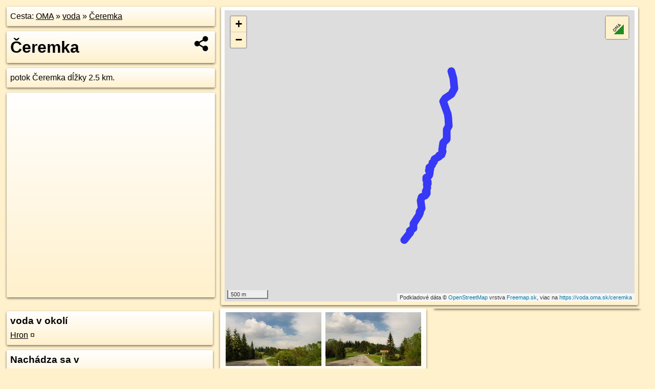

--- FILE ---
content_type: text/html; charset=UTF-8
request_url: https://voda.oma.sk/ceremka
body_size: 4010
content:
<!DOCTYPE html>
<html lang="sk" dir="ltr">
<head>
	<title>Čeremka - oma.sk</title>
	<meta http-equiv="Content-Type" content="text/html; charset=utf-8">
	<meta name="keywords" content="Čeremka voda, ceremka, Čeremka,ceremka, turistické trasy, cyklotrasy, pohoria Slovenska, cykloatlas, cyklistické trasy, cykloportál, turisticka mapa, oma.sk">
	<meta name="description" content="Čeremka. na OMA.sk, portál o trasách a regiónoch SR.">
	<meta property="og:description" content="Čeremka. na OMA.sk."><meta name="apple-mobile-web-app-title" content="Čeremka - oma.sk"><link rel="canonical" href="https://voda.oma.sk/ceremka"><meta property="og:url" content="https://voda.oma.sk/ceremka"><meta property="og:locale" content="sk_SK">
	<meta name="audience" content="All"><link rel="preconnect" href="https://data.oma.sk"><meta name="robots" content="INDEX,FOLLOW"><meta name="revisit-after" content="7 days"><meta name="author" content="OMA.sk"><meta name="rating" content="Safe for Kids">
	<meta name="theme-color" content="#FFF1CC">
	<meta property="og:image" content="https://data.oma.sk/img/voda/voda.oma.sk-ceremka.jpg"><meta property="twitter:image" content="https://data.oma.sk/img/voda/voda.oma.sk-ceremka.jpg"><meta property="twitter:card" content="summary_large_image">
	<meta property='og:title' content='Čeremka'>
	<link rel='manifest' href='https://voda.oma.sk/manifest.json'>
	<meta name="viewport" content="width=device-width, initial-scale=1.0, maximum-scale=1, minimum-scale=1, user-scalable=no">
	<style>.box{box-sizing:border-box;height:auto;overflow:hidden;cursor:default;margin:5px;margin-bottom:10px;vertical-align:top;box-shadow:0 2px 4px rgba(0,0,0,0.55);border-radius:3px;padding:7px;position:relative;background:linear-gradient(#fff,#fff1cc);display:block;justify-self:start;grid-template-rows:1fr auto;break-inside:avoid;width:99%}div.expander{max-height:250px;overflow:hidden}div.fixedh{height:333px}.smallprint{font-size:.8em;line-height:120%}#popiselementu,#informacie{min-height:167px;height:400px}#zoznam,.minhei{min-height:167px}#navigacia{overflow:hidden;height:200px}body>.box{float:left}h2,h1{margin-top:.1em;margin-bottom:.2em;line-height:150%;text-decoration:none;min-height:48px}h2 a{text-decoration:none}h3,h4{margin:0;margin-bottom:4px;text-decoration:none}p{margin:0}a,a:hover{color:#000}.box img.foto{padding-left:1%;padding-bottom:1%;width:48%;height:105px;object-fit:none;object-position:center}img{border-style:none;max-width:100%}.erb{width:31%;float:right;margin:1%}.poiz{min-width:50px;height:38px;margin:1px;background-repeat:no-repeat;display:inline-block}.shareicon{background-image:url('https://data.oma.sk/img/share.png');background-size:contain;background-repeat:no-repeat;display:inline-block;min-width:32px;padding-left:3px;height:32px;margin:1px 1px 1px 1px;float:right}body{background-color:#fff1cc;height:98%;width:98%;max-width:2100px;min-width:98%;font-family:Tahoma,Geneva,sans-serif;line-height:150%;color:#000}html{height:100%;width:99%}.atlasimg h3{position:absolute;top:90px;left:20px;background-color:white;padding:2px 5px 2px 5px;z-index:3}.erb .stvorec{position:relative;display:block;padding-bottom:100%}.atlasimg a{position:relative;display:block;padding-bottom:53%}.atlasimg img,.stvorec img{position:absolute;top:0;left:0;width:100%;height:auto}div.smallmap,.poimap{width:100%;height:100%}.mapafull #omask{height:100%}@media all and (max-width:840px){body,.smallprint ul{line-height:230%}a.poiz{margin:5px}}@media all and (max-width:500px){.mapafull{width:89%;height:70%}.nemapafull,.fullw{width:89%}.atlasimg{height:100px;overflow:hidden}.atlasimg h3{top:70px;left:20px}}@media all and (min-width:501px) and (max-width:840px){.mapafull{width:92%;height:70%}.nemapafull,.fullw{width:92%}.atlasimg h3{top:75px;left:20px}.atlasimg{height:120px;overflow:hidden}}@media all and (min-width:840px) and (max-width:1000px){.nemapafull{width:30%}.mapafull{width:61%}}@media all and (min-width:1001px) and (max-width:1400px){.nemapafull{width:23%}.mapafull{width:73%}}@media all and (min-width:1401px) and (max-width:1850px){.nemapafull{width:18%}.mapafull{width:77%}}@media all and (min-width:1851px){.nemapafull{width:15%}.mapafull{width:81%}}@media all and (min-width:840px){.fullw{width:98%}.mapafull{height:95%}}.brickcontent{column-gap:10px;margin-top:5px;margin-bottom:10px}@media all and (max-width:1000px){.rightmap,.leftbox{width:100%}.rightmap{height:500px}}@media all and (min-width:1001px){.topbox{display:grid;width:100%;gap:7px;padding-bottom:7px}.rightmap{height:100%}}@media all and (max-width:500px){.brickcontent{column-count:1}}@media all and (min-width:501px) and (max-width:1000px){.brickcontent,.leftbox{column-count:2}.topbox{grid-template-columns:1fr 1fr}.leftbox .biggerbox{column-span:all}}@media all and (min-width:1401px){.leftbox{column-count:2}.leftbox .biggerbox{column-span:all}}@media all and (min-width:1001px) and (max-width:1400px){.brickcontent{column-count:3}.topbox{grid-template-columns:1fr 2fr}}@media all and (min-width:1401px) and (max-width:1850px){.brickcontent{column-count:4}.topbox{grid-template-columns:2fr 2fr}}@media all and (min-width:1851px){.brickcontent{column-count:5}.topbox{grid-template-columns:2fr 3fr}}h3.expand{width:100%}span.right{font-weight:bold;font-size:1.2em;text-align:right;position:absolute;right:5px}.headerclickable{cursor:pointer}#tooltip{min-height:2.7em}span.r2{min-height:2em}.bottom{position:absolute;bottom:0;height:auto;background:white}.blue{background:#8acde3;opacity:.9;font-size:18px;font-weight:bold}ul,ol{margin-top:0;margin-bottom:0;padding-left:20px}ol{padding-left:3em}ul{list-style-type:circle}img.foto-bigger,img.pocasie-img{width:100%}.twtr-tweet-text{font-size:125%}div.box>form>input.search,div.box>input.search,#redir{width:98%;margin:4px;padding:4px;border:#000 1px solid;border-radius:3px;padding-right:0;padding-left:0;margin-top:4px;margin-bottom:4px;background-color:#fff1cc;color:#000;font-weight:bold}#navigacia path{fill:#fff1cc;stroke:#000;stroke-width:2px}#navigacia path:hover{fill:#fff}tr:nth-child(even){background:#fff1cc}tr:nth-child(odd){background:#fff}iframe{scrolling:no;frameborder:0;border:0;overflow:hidden;width:100%;height:400px}a,button{touch-action:manipulation}</style>
	<link rel="apple-touch-icon" type="image/png" href="https://data.oma.sk/img/t/180/logo.png" sizes="180x180">
	<link rel="icon" type="image/png" href="https://data.oma.sk/img/t/96/logo.png" sizes="96x96"><link rel="icon" type="image/png" href="https://data.oma.sk/img/t/192/logo.png" sizes="192x192"><link rel="icon" type="image/png" href="https://data.oma.sk/img/t/512/logo.png" sizes="512x512">
	<meta name="msapplication-TileImage" content="https://data.oma.sk/img/t/144/logo.png"><link rel="shortcut icon" href="https://voda.oma.sk/favicon.ico"><link rel="icon" type="image/svg+xml" href="https://data.oma.sk/img/t/512/logo.svg">
	<meta name="msapplication-config" content="https://www.oma.sk/browserconfig.xml"><meta name="msapplication-TileColor" content="#FFF1CC">
	<meta property="article:author" content="https://www.facebook.com/wwwOMAsk/"><meta name="twitter:site" content="@wwwOMAsk">
</head>
<body>
<div class='topbox'>
 <div class='leftbox'>
<p class='box biggerbox'>Cesta: <a href='https://www.oma.sk'>OMA</a> &raquo; <a href='https://voda.oma.sk'>voda</a> &raquo; <a href='https://voda.oma.sk/ceremka'>Čeremka</a></p>
<h1 class='box biggerbox'>Čeremka</h1>
 <div class='box'>potok Čeremka dĺžky 2.5&nbsp;km.</div>
<div class='box' id='popiselementu'> </div></div>
<div class='box rightmap'><div class='ciaramap smallmap' data-osm_id='ceremka' data-tabulka='voda' data-layer='Turistická mapa' data-color='blue' id='omask' data-lat='48.833825138163' data-lon='20.153204084244308'></div></div></div><div class='brickcontent'>
<div class='box voda'><h3>voda v okolí</h3><a href="https://voda.oma.sk/hron" id="4394326" data-lon="20.148219" data-lat="48.8249274" data-color="" title=" vzdialené 0&nbsp;m">Hron</a> <span class='clickable' title=' vzdialené 0&nbsp;m'> &curren;</span></div>
<div class='box'><h3>Nachádza sa v </h3><ul><li><a href="https://sumiac.oma.sk/">Šumiac</a></li></ul></div>
<div class='box'><h3>V okresoch</h3><ul><li><a href="https://okres-brezno.oma.sk/">okres Brezno</a></li></ul></div>
<div class='box'><h3>V pohoriach</h3><ul><li><a href="https://tatry.oma.sk/">Tatry</a></li><li><a href="https://muranska-planina.oma.sk/">Muránska planina</a></li><li><a href="https://horehronske-podolie.oma.sk/">Horehronské podolie</a></li></ul></div>
<div class='box'><a href='https://www.freemap.sk/?image=156944' class='fotodata' title='' data-lon='20.148415' data-lat='48.824955' id='f156944'><img class="foto" src="https://backend.freemap.sk/gallery/pictures/156944/image?width=224"  alt="" loading="lazy" ></a> <a href='https://www.freemap.sk/?image=156945' class='fotodata' title='' data-lon='20.149036' data-lat='48.825474' id='f156945'><img class="foto" src="https://backend.freemap.sk/gallery/pictures/156945/image?width=224"  alt="" loading="lazy" ></a> <a href='https://www.freemap.sk/?image=140452' class='fotodata' title='' data-lon='20.149273' data-lat='48.825592' id='f140452'><img class="foto" src="https://backend.freemap.sk/gallery/pictures/140452/image?width=224"  alt="" loading="lazy" ></a> <a href='https://www.freemap.sk/?image=156946' class='fotodata' title='' data-lon='20.149517' data-lat='48.825771' id='f156946'><img class="foto" src="https://backend.freemap.sk/gallery/pictures/156946/image?width=224"  alt="" loading="lazy" ></a> <a href='https://www.freemap.sk/?image=156947' class='fotodata' title='' data-lon='20.149517' data-lat='48.825771' id='f156947'><img class="foto" src="https://backend.freemap.sk/gallery/pictures/156947/image?width=224"  alt="" loading="lazy" ></a> </div>
</div><div class='brickcontent'>
<div class='box atlasimg'><a href='https://voda.oma.sk/ceremka'><img src='https://data.oma.sk/img/voda/voda.oma.sk-ceremka.jpg' alt='Čeremka' loading='lazy' ></a></div>
<div class='box'><iframe class='lazy' title='facebook stránky' data-src='https://www.facebook.com/plugins/likebox.php?href=https://www.facebook.com/wwwOMAsk&amp;colorscheme=light&amp;show_faces=false&amp;stream=true&amp;header=false&amp;height=400&amp;scrolling=false&amp;border=0'></iframe></div>
<div class='box dbox smallprint'><h3>Viac o nás</h3><ul><li><a href='https://twitter.com/wwwOMAsk'>nájdete nás na twittri</a></li><li><a href='https://www.facebook.com/wwwOMAsk/'>alebo na faceboooku</a></li><li><a href='https://www.oma.sk/spravy/'>alebo aj v správach</a></li></ul></div>
<div class="box lazy minhei" data-loader="ajax" data-src="https://data.oma.sk/img/oma-hladaj.html"></div>
<div class='box dbox smallprint'><h3>Podpor projekt OMA:</h3><a href='https://voda.oma.sk/ceremka'><img class='erb' src='https://data.oma.sk/img/qr/voda.oma.sk/ceremka.png' alt='QR kód na túto stránku voda.oma.sk ceremka' loading='lazy'></a><p>Spojte sa s nami <a href='https://www.facebook.com/wwwOMAsk/' title='OMA.sk facebook stránka'>na facebooku</a>, <a href='https://www.facebook.com/sharer.php?u=https://voda.oma.sk/ceremka&amp;t=%C4%8Ceremka' title='zdieľať na Facebook' rel='nofollow'>zdieľajte túto stránku na Facebooku</a>, <a href='https://twitter.com/home?status=%C4%8Ceremka%3A+https%3A%2F%2Fvoda.oma.sk%2Fceremka' title='zdieľať na Twitter' rel='nofollow'>na Twittri</a>, alebo umiestnite odkaz na svoju stránku.</p><p>Ale hlavne doplňte dáta do Openstreetmap, články do wikipédie, ...</p> </div>
<div class='box smallprint'><h3>Zdroj dát</h3>Mapové údaje pochádzajú z <a href='https://www.openstreetmap.org/' rel='noopener'>www.OpenStreetMap.org</a>, databáza je prístupná pod licenciou <a href='https://www.openstreetmap.org/copyright' rel='noopener'>ODbL</a>. <a href='https://www.oma.sk/' title='OMA vie všetko'><img src='https://data.oma.sk/img/t/100/logo.png' data-retina='https://data.oma.sk/img/t/200/logo.png' alt='OMA logo' class='erb' loading='lazy'></a>Mapový podklad vytvára a aktualizuje <a href='https://www.freemap.sk/'>Freemap Slovakia (www.freemap.sk)</a>, šíriteľný pod licenciou CC-BY-SA. Fotky sme čerpali z galérie portálu freemap.sk, autori fotiek sú uvedení pri jednotlivých fotkách a sú šíriteľné pod licenciou CC a z wikipédie. Výškový profil trás čerpáme z <a href='https://www2.jpl.nasa.gov/srtm/'>SRTM</a>. Niečo vám chýba? <a href='https://wiki.openstreetmap.org/wiki/Sk:WikiProjekt_Slovensko' rel='noopener'>Pridajte to</a>. Sme radi, že tvoríte slobodnú wiki mapu sveta.</div>
<script src='https://data.oma.sk/img/oma-nomap2.js?v=4' defer></script>
</div></body></html>

--- FILE ---
content_type: application/javascript; charset=utf-8
request_url: https://data.oma.sk/api.php?osm_id=ceremka&tabulka=voda&simplified=yes&callback=jQuery36105775616009149955_1769632070147
body_size: 659
content:
jQuery36105775616009149955_1769632070147([
{"type": "Feature",
 "properties": {"name":"Čeremka","description":"<h2><a target='_BLANK' href='https://voda.oma.sk/ceremka'>Čeremka</a></h2>potok Čeremka dĺžky 2.5&nbsp;km.","uri":"https://voda.oma.sk/ceremka","copyright":"poskytuje https://www.oma.sk (c) prispievatelia Openstreetmap, šírené pod licenciou ODbL ( https://www.openstreetmap.org/copyright ): http://wiki.freemap.sk/Licencia"},
 "geometry": {"type":"LineString","coordinates":[[20.15615,48.84359],[20.15651,48.84282],[20.15665,48.84167],[20.15611,48.84107],[20.15512,48.84062],[20.15475,48.84026],[20.15552,48.83884],[20.1556,48.83846],[20.15558,48.83798],[20.15571,48.83757],[20.15554,48.83734],[20.15549,48.83726],[20.15534,48.83716],[20.15534,48.83693],[20.15531,48.83651],[20.15539,48.8361],[20.15501,48.83577],[20.15472,48.83566],[20.15464,48.83506],[20.15459,48.83489],[20.15456,48.83477],[20.1547,48.83472],[20.15461,48.83466],[20.15461,48.83454],[20.15447,48.83437],[20.15431,48.83439],[20.15423,48.83429],[20.15417,48.83434],[20.15403,48.83424],[20.15412,48.83419],[20.15407,48.83415],[20.15395,48.83418],[20.15387,48.83409],[20.15361,48.83403],[20.1535,48.83385],[20.15331,48.83387],[20.15319,48.83358],[20.15311,48.83358],[20.15298,48.83347],[20.15298,48.8333],[20.15281,48.83316],[20.15268,48.83316],[20.15262,48.83298],[20.15246,48.833],[20.15248,48.83291],[20.15245,48.83283],[20.15258,48.83274],[20.15238,48.83262],[20.15255,48.83243],[20.15243,48.83214],[20.15239,48.83206],[20.15227,48.83205],[20.15223,48.83191],[20.15208,48.8319],[20.15193,48.83183],[20.15204,48.83173],[20.15195,48.83155],[20.15215,48.83137],[20.1522,48.83116],[20.15201,48.83108],[20.15214,48.83092],[20.15201,48.83086],[20.15211,48.83072],[20.15188,48.83032],[20.15199,48.8303],[20.15198,48.83009],[20.15174,48.82984],[20.15164,48.82989],[20.15145,48.82974],[20.15136,48.82978],[20.15119,48.82967],[20.1511,48.82937],[20.15098,48.8293],[20.15105,48.82917],[20.15098,48.82903],[20.15107,48.82899],[20.15116,48.82868],[20.15104,48.82863],[20.15112,48.82856],[20.15115,48.82847],[20.15117,48.82842],[20.1511,48.82835],[20.15107,48.82826],[20.15081,48.82807],[20.15088,48.828],[20.15074,48.82772],[20.1502,48.82718],[20.14992,48.82701],[20.1498,48.82675],[20.14979,48.82664],[20.14976,48.82663],[20.14973,48.82661],[20.14973,48.8266],[20.14978,48.82625],[20.1493,48.82605],[20.14916,48.82594],[20.1493,48.82579],[20.14904,48.82564],[20.14848,48.82524],[20.14822,48.82493]]}}])